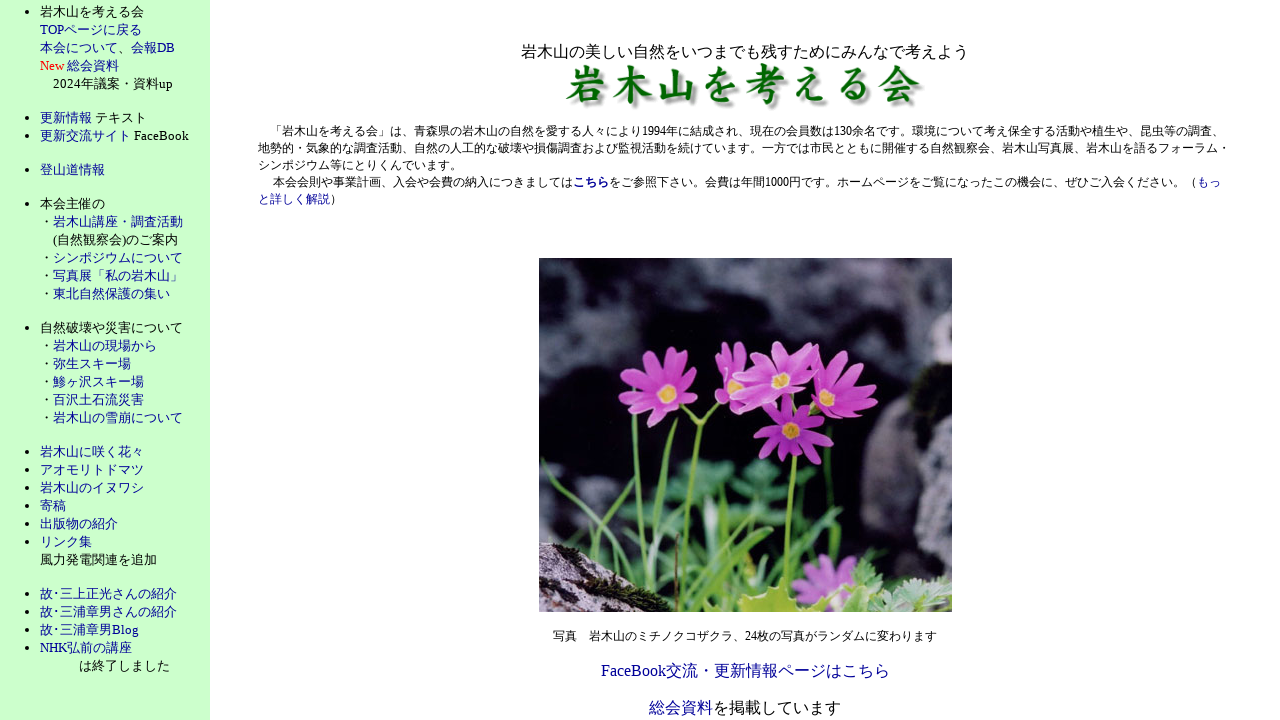

--- FILE ---
content_type: text/html
request_url: http://www.iwakisan.jp/
body_size: 363
content:
<HTML>  
<HEAD>
<meta http-equiv="Content-Type" content="text/html; charset=s-jis">
  <TITLE>Mt. Iwaki Conservation Association</TITLE>
</HEAD>
<FRAMESET FRAMEBORDER=NO COLS="210,80%" rows="*" bordercolor="#FFFFFF"> 
  <FRAME SRC="hidari.html" NAME="hidari" MARGINHEIGHT=3 SCROLLING=NO>
  <FRAME SRC="migi.shtml" NAME="migi">
  <NOFRAMES> 
  <BODY>
  ���̃y�[�W��\������ɂ́A�t���[����\���ł���u���E�U���K�v�ł��B 
  </BODY>
  </NOFRAMES> </FRAMESET>
</HTML>


--- FILE ---
content_type: text/html
request_url: http://www.iwakisan.jp/hidari.html
body_size: 1548
content:
<HTML>
<head>
<meta name="GENERATOR" content="JustSystems Homepage Builder Version 22.0.2.0 for Windows">
<meta http-equiv="Content-Type" content="text/html;CHARSET=Shift_JIS">
<meta http-equiv="Content-Style-Type" content="text/css">
  <base target="_parent">
  <TITLE>岩木山を考える会　左フレーム</TITLE>
<script language="JavaScript">
<!--


function MM_jumpMenu(targ,selObj,restore){ //v3.0
  eval(targ+".location='"+selObj.options[selObj.selectedIndex].value+"'");
  if (restore) selObj.selectedIndex=0;
}
//-->
</script>
<style type="text/css">
<!--
 A:link{
	color:#000099; text-decoration:none;
}
 A:active{
	color:003300; text-decoration:underline;
}
 A:hover{
	color:#003300;text-decoration:underline;font-weight:bold;
}
 A:visited{
	color:#cc3300; text-decoration:none;
}
body,tr,td{
	background-color: #ccffcc;
	font-size: 10pt;
}
#mid{
	font-size: 9pt ;
}
#small{
	font-size: 8pt ;
}

--!>//.style1 {color: #FF0000}
.style1{
	color: #FF0000;
}
-->
</style>
</head>
<body leftmargin="0" topmargin="5">
<ul>
  <li> 岩木山を考える会<br>
    <A HREF="migi.shtml" TARGET="migi">TOPページに戻る</A><br>
  <a href="membership/" target="migi">本会について</a>、<a href="kaiho/" target="migi">会報DB</a><br>
  <font color="red">New</font> <a href="soukai/" target="migi">総会資料</a><br>
  　2024年議案・資料up<br>
    <br>
  </li>
  <li><a href="news2.html" target="migi">更新情報</a> テキスト</li>
  <li><a href="https://www.facebook.com/profile.php?id=61553192669210" target="_blank">更新交流サイト</a> FaceBook<br>
    <br>
  </li>
  <li> <a href="tozandou/" target="migi">登山道情報</a><br>
    <br>
  </li>
  <li> 本会主催の<br>
    ・<A HREF="kansatsu/" TARGET="migi">岩木山講座・調査活動<br>
    　</A>(自然観察会)のご案内<br>
    ・<A HREF="sinpo/" TARGET="migi">シンポジウムについて</A><br>
    ・<a href="syasin/" target="migi">写真展「私の岩木山」<br>
    </a>・<a href="27thtouhoku/" target="migi">東北自然保護の集い<br>
    <br>
  </a></li>
  <li>自然破壊や災害について<br>
・<a href="genba/" target="migi">岩木山の現場から</a><br>
・<A HREF="yayoi/" TARGET="migi">弥生スキー場</A> <br>
・<a href="ajigasawa/" target="migi">鯵ヶ沢スキー場</a> <br>
・<A HREF="hyakuzawa.html" TARGET="migi">百沢土石流災害</A><br>
・<a href="nadare/" target="migi">岩木山の雪崩について </a><br>
<br>
  </li>
  <li> <a href="hana/" target="migi">岩木山に咲く花々</a><br>
  </li>
  <li><a href="aomori_todomatsu/" target="migi">アオモリトドマツ</a></li>
  <li><a href="inuwashi.html" target="migi">岩木山のイヌワシ</a></li>
  <li><a href="kikou/" target="migi">寄稿</a></li>
  <li><a href="book/" target="migi">出版物の紹介</a></li>
  <li><A HREF="link.html" TARGET="migi">リンク集</A><br>
風力発電関連を追加<br>
  <br>
  </li>
  <li><a href="masamitsu.html" target="migi">故･三上正光さんの紹介</a></li>
  <li><a href="miuraakio/" target="migi">故･三浦章男さんの紹介</a></li>
  <li><a href="miuraakio/" target="migi">故･</a><a href="http://blog.goo.ne.jp/aiken12/" target="migi">三浦章男Blog</a><a href="masamitsu.html" target="migi"><br>
  </a></li>
  <li><a href="nhk/" target="migi">NHK弘前の講座<br>
  　　　</a>は終了しました<!--アクセスカウンターコードここまで--></li>
</ul>
</body>
</HTML>


--- FILE ---
content_type: text/html
request_url: http://www.iwakisan.jp/migi.shtml
body_size: 2647
content:
<HTML>
<head>
<meta name="GENERATOR" content="JustSystems Homepage Builder Version 22.0.2.0 for Windows">
<meta http-equiv="Content-Type" content="text/html;CHARSET=Shift_JIS">
<meta http-equiv="Content-Style-Type" content="text/css">
  <TITLE>岩木山を考える会のホームページ　右フレーム</TITLE>
  <style type="text/css">
<!--
.style3{
	font-size: 12px;
}
-->
  </style>
<style type="text/css">
<!--
 A:link{
	color:#000099; text-decoration:none;
}
 A:active{
	color:003300; text-decoration:underline;
}
 A:hover{
	color:#003300;text-decoration:underline;
}
 A:visited{
	color:#cc3300; text-decoration:none;
}
--!>//.style1 {font-size: None}
.style4{
	font-size: 14px;
}
.style5{
	font-size: 16px;
	color: #CC0099;
}
-->
</style>
</head>
<BODY BGCOLOR="#ffffff" LINK="#000099" VLINK="#066102">

<blockquote>
  <p>&nbsp; </p>
  <p>
    <CENTER>
      岩木山の美しい自然をいつまでも残すためにみんなで考えよう<BR>
      <IMG SRC="rogo.gif" 
ALIGN="BOTTOM" width="360" height="48" > 
    </CENTER>
<p class="style3"> 　「岩木山を考える会」は、青森県の岩木山の自然を愛する人々により1994年に結成され、現在の会員数は130余名です。環境について考え保全する活動や植生や、昆虫等の調査、地勢的・気象的な調査活動、自然の人工的な破壊や損傷調査および監視活動を続けています。一方では市民とともに開催する自然観察会、岩木山写真展、岩木山を語るフォーラム・シンポジウム等にとりくんでいます。<br>
    　 本会会則や事業計画、入会や会費の納入につきましては<a href="membership/"><b>こちら</b></a>をご参照下さい。会費は年間1000円です。ホームページをご覧になったこの機会に、ぜひご入会ください。（<a href="membership/gaiyou.html">もっと詳しく解説</a>）</p>

  <P align="center">　    </P>
</blockquote>
<P align="center">
  <SCRIPT language="JavaScript">
                                <!--
                                dir = "./img/";
                                r = Math.floor(Math.random() * 24);

                                document.write("<IMG SRC=\"" + dir + r + ".jpg\">");
                                // -->
                                </SCRIPT>
</P>
<blockquote>
<p align="center" class="style3">写真　岩木山のミチノクコザクラ、24枚の写真がランダムに変わります</p>
<p align="center"><a href="https://www.facebook.com/profile.php?id=61553192669210" target="_blank">FaceBook交流・更新情報ページはこちら</a></p>
<p align="center"><a href="soukai/" target="_self">総会資料</a>を掲載しています</p>
<p align="left" class="style3">最終更新日　 
    <!-- #BeginDate format:Ja2 -->2024年4月14日 <!-- #EndDate --> 
</p>
  <P align="left" class="style3">岩木山を考える会　連絡先<br>
会長代行　事務局長　竹浪 純　〒036-8162　青森県弘前市安原３－３－１１　岩木山を考える会事務局<br>
  携帯 ０７０-６９５２-２６１４ <br>
  FAX 0172-88-6656（本会への問い合わせには、なるべくファクシミリをご利用ください） </P>
<P align="left" class="style3">各種案内・資料等の送付先はこちら<br>
    ＊上記のFAXにも発送した旨などを通知くださると幸いです<br>
本会会長の小堀英憲さんは２０２４年５月に永眠されました。<br>
</P>
<P align="left" class="style3">
  <script type="text/javascript" src="mailaddress2.js"></script>
</P>
<blockquote>
  <P align="left" class="style3">上をクリックして得られるメールアドレスは、幹事の葛西あてに自動的に転送されます。このメールアドレスは不定期に変更され、以前に取得した古いメールアドレスは使用できなくなっている場合がありますので、ご注意ください。また、組織的な協議が必要な内容のメールへの返答には時間がかかる場合がありますので、予めご了承ください。</P>
  <p>
  <center class="style3">
      <p><font
 color="#990000">フリーメールアドレス等からのメールはジャンクメールとして処理され、こちらに受信されないこともありますので、十分にご注意ください</font></p>
      <p>画像データの版権にはご注意ください。予め連絡先や使用目的をご連絡のうえご使用ください。<br>
      厳しくは規制していませんが、明らかな営利目的（動植物販売、サービス）の宣伝の場合は原則としてお断りします。</p>
  </center>
  <p>
    <center class="style3">
    </center>
<hr align=RIGHT>
    <p class="style3"><img src="jtoe.jpg" width="370" height="115" align="right"> 
    </p>
    <p>
  <center class="style3">
        <p><a href="http://translate.google.com/translate?u=http%3A//www.iwakisan.jp/&sl=ja&tl=en&hl=&ie=UTF-8" target="_blank">Mt. Iwaki Conservation Association</a><br>
        If you want to see English page, <a href="http://www.google.com/language_tools?hl=en" target="_blank">please 
          access this URL(Translation Site)</a>.<br>
          First,Translate a web page: Copy &amp; Paste URL &quot; http://www.iwakisan.jp/ 
      &quot;.<br>
      Next, choose the &quot;Japanese to English &quot;, and push the button&quot;Translate&quot;
</p>
        <p>&nbsp;        </p>
  </center>
<p align="RIGHT" class="style3">Mt. Iwaki Conservation Association<br>
  </p>
</blockquote>
</blockquote>
</BODY>
</HTML>


--- FILE ---
content_type: application/javascript
request_url: http://www.iwakisan.jp/mailaddress2.js
body_size: 113
content:
mail="本会代表のメールアドレス";
document.write(mail.link("mailto:tsugaru_fuji@iwakisan.jp"));
